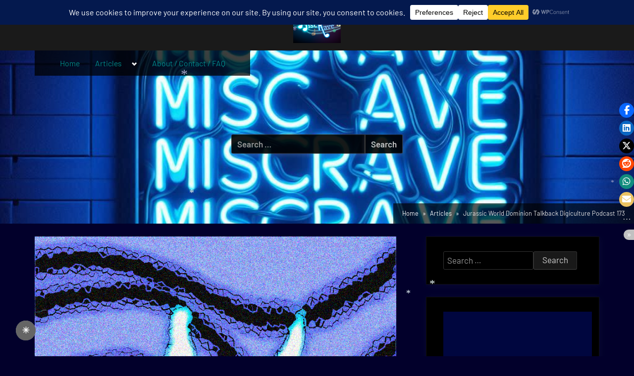

--- FILE ---
content_type: application/javascript; charset=UTF-8
request_url: https://www.podbean.com/cdn-cgi/challenge-platform/h/b/scripts/jsd/d251aa49a8a3/main.js?
body_size: 8579
content:
window._cf_chl_opt={AKGCx8:'b'};~function(n6,mZ,mG,mv,mq,mF,mP,mC,mr,n1){n6=Q,function(J,y,nv,n5,m,n){for(nv={J:399,y:427,m:432,n:467,a:462,K:343,X:478,s:442,A:488,d:339,B:372,l:311},n5=Q,m=J();!![];)try{if(n=parseInt(n5(nv.J))/1*(parseInt(n5(nv.y))/2)+-parseInt(n5(nv.m))/3*(parseInt(n5(nv.n))/4)+parseInt(n5(nv.a))/5+parseInt(n5(nv.K))/6*(-parseInt(n5(nv.X))/7)+-parseInt(n5(nv.s))/8*(-parseInt(n5(nv.A))/9)+parseInt(n5(nv.d))/10*(parseInt(n5(nv.B))/11)+-parseInt(n5(nv.l))/12,n===y)break;else m.push(m.shift())}catch(a){m.push(m.shift())}}(T,952793),mZ=this||self,mG=mZ[n6(494)],mv={},mv[n6(406)]='o',mv[n6(408)]='s',mv[n6(486)]='u',mv[n6(417)]='z',mv[n6(390)]='n',mv[n6(313)]='I',mv[n6(480)]='b',mq=mv,mZ[n6(521)]=function(J,y,K,X,nW,nE,nj,nT,s,B,R,V,h,O,z){if(nW={J:528,y:302,m:527,n:387,a:523,K:527,X:474,s:409,A:458,d:474,B:458,l:455,R:391,V:389,f:440,b:415,k:448,h:476,O:439,z:443},nE={J:355,y:389,m:498,n:516},nj={J:450,y:525,m:345,n:428,a:471,K:327,X:332},nT=n6,s={'XPsdP':function(i,M){return i!==M},'pRFWe':nT(nW.J),'klcIA':function(i,M){return M===i},'PCaFe':function(i,M){return i===M},'vZICT':nT(nW.y),'GYSZd':function(i,M){return i+M},'FMzjW':function(i,M,o){return i(M,o)},'cqWRN':function(i,M,o){return i(M,o)}},null===y||y===void 0)return X;for(B=mH(y),J[nT(nW.m)][nT(nW.n)]&&(B=B[nT(nW.a)](J[nT(nW.K)][nT(nW.n)](y))),B=J[nT(nW.X)][nT(nW.s)]&&J[nT(nW.A)]?J[nT(nW.d)][nT(nW.s)](new J[(nT(nW.B))](B)):function(i,nJ,M){for(nJ=nT,i[nJ(nE.J)](),M=0;M<i[nJ(nE.y)];s[nJ(nE.m)](i[M],i[M+1])?i[nJ(nE.n)](M+1,1):M+=1);return i}(B),R='nAsAaAb'.split('A'),R=R[nT(nW.l)][nT(nW.R)](R),V=0;V<B[nT(nW.V)];h=B[V],O=mI(J,y,h),R(O)?(z='s'===O&&!J[nT(nW.f)](y[h]),s[nT(nW.b)](s[nT(nW.k)],s[nT(nW.h)](K,h))?s[nT(nW.O)](A,K+h,O):z||A(K+h,y[h])):s[nT(nW.z)](A,K+h,O),V++);return X;function A(i,M,nQ){nQ=nT,s[nQ(nj.J)](s[nQ(nj.y)],nQ(nj.m))?(Object[nQ(nj.n)][nQ(nj.a)][nQ(nj.K)](X,M)||(X[M]=[]),X[M][nQ(nj.X)](i)):V(y,K)}},mF=n6(306)[n6(437)](';'),mP=mF[n6(455)][n6(391)](mF),mZ[n6(386)]=function(J,y,a3,a2,ny,m,n,K,X,s){for(a3={J:401,y:389,m:299,n:485,a:332,K:353,X:380},a2={J:402},ny=n6,m={'PsYiN':function(A,B){return A+B},'xRlAo':function(A,B){return A(B)},'jAQrj':function(A,B){return A+B}},n=Object[ny(a3.J)](y),K=0;K<n[ny(a3.y)];K++)if(X=n[K],X==='f'&&(X='N'),J[X]){for(s=0;s<y[n[K]][ny(a3.y)];-1===J[X][ny(a3.m)](y[n[K]][s])&&(m[ny(a3.n)](mP,y[n[K]][s])||J[X][ny(a3.a)](m[ny(a3.K)]('o.',y[n[K]][s]))),s++);}else J[X]=y[n[K]][ny(a3.X)](function(A,nm){return nm=ny,m[nm(a2.J)]('o.',A)})},mC=function(ar,aC,aS,aP,aF,av,aG,na,y,m,n,a){return ar={J:347,y:461,m:422,n:370,a:518,K:375,X:369,s:505,A:297},aC={J:459,y:356,m:483,n:492,a:459,K:438,X:298,s:423,A:332,d:349,B:459,l:501,R:352,V:320,f:341,b:300,k:496,h:310,O:511,z:469,i:469,M:459},aS={J:356,y:389},aP={J:416},aF={J:331,y:389,m:309,n:469,a:428,K:471,X:327,s:325,A:530,d:318,B:326,l:471,R:327,V:411,f:433,b:362,k:416,h:504,O:403,z:376,i:404,M:332,o:416,c:526,L:332,Y:452,Z:511,G:359,v:392,x:357,I:452,H:332,F:489,P:300,S:459,C:522,g:332,N:511,U:392,D:523,j:401,E:472,W:334,e:428,T0:357,T1:491,T2:508,T3:367,T4:496,T5:332,T6:392,T7:375,T8:393,T9:526,TT:466,TQ:481,TJ:341,Ty:416,Tm:392,Tn:522,Ta:332,TK:489,TX:416,Ts:398,TA:331,Td:332,TB:331,Tu:463,Tl:459,Tw:496,TR:332,TV:444,Tp:392,Tf:473,Tb:379,Tk:354,Th:332,TO:497,Tz:426,Tt:337,Ti:431,TM:310},av={J:489},aG={J:501},na=n6,y={'KfQKX':function(K,X){return X==K},'drNkd':function(K,X){return K>X},'TOSeQ':function(K,X){return K-X},'Zlrak':function(K,X){return K(X)},'LbWuQ':function(K,X){return K<<X},'GCrjP':function(K,X){return K(X)},'mVEjR':function(K,X){return K&X},'hdQtX':function(K,X){return K==X},'YfQGH':function(K,X){return K-X},'JCjXS':na(ar.J),'lAOKm':na(ar.y),'NvQPA':function(K,X){return K===X},'Mmmnn':na(ar.m),'JQrZS':na(ar.n),'AnGQz':na(ar.a),'TtHTj':function(K,X){return K<X},'QKBfs':function(K,X){return K<<X},'KwNnU':function(K,X){return X|K},'FDVPg':function(K,X){return K==X},'qxPGv':function(K,X){return K-X},'QVMvx':function(K,X){return K>X},'uvwFE':function(K,X){return K==X},'AMHUE':function(K,X){return X!==K},'yvpef':function(K,X){return K>X},'jrnxo':function(K,X){return K<<X},'BOBIf':function(K,X){return K==X},'uYGqT':na(ar.K),'ankYX':function(K,X){return K<<X},'WgBZH':function(K,X){return X==K},'aydEs':function(K,X){return K==X},'NwxST':function(K,X){return K-X},'aBVAb':na(ar.X),'CIJxQ':function(K,X){return K(X)},'ohWgZ':function(K,X){return X==K},'JZHty':function(K,X){return K<X},'qCXFi':function(K,X){return K(X)},'zmfiW':function(K,X){return K!=X},'YPifB':function(K,X){return K(X)},'RFEdL':function(K,X){return X*K},'dWBWL':function(K,X){return X*K},'cqSoM':function(K,X){return K(X)},'KSEzo':function(K,X){return K(X)}},m=String[na(ar.s)],n={'h':function(K,aZ,nK){return aZ={J:346,y:469},nK=na,y[nK(aG.J)](null,K)?'':n.g(K,6,function(X,nX){return nX=nK,nX(aZ.J)[nX(aZ.y)](X)})},'g':function(K,X,s,aI,nA,A,B,R,V,O,z,i,M,o,L,Y,Z,N,G,x,I,C,aH,U,D){if(aI={J:324},nA=na,A={'yVVJG':function(H,F,ns){return ns=Q,y[ns(av.J)](H,F)},'HawLt':function(H){return H()},'wECSB':function(H,F,P){return H(F,P)}},y[nA(aF.J)](null,K))return'';for(R={},V={},O='',z=2,i=3,M=2,o=[],L=0,Y=0,Z=0;Z<K[nA(aF.y)];Z+=1)if(y[nA(aF.m)]===y[nA(aF.m)]){if(G=K[nA(aF.n)](Z),Object[nA(aF.a)][nA(aF.K)][nA(aF.X)](R,G)||(R[G]=i++,V[G]=!0),x=O+G,Object[nA(aF.a)][nA(aF.K)][nA(aF.X)](R,x))O=x;else if(y[nA(aF.s)]===nA(aF.A))G[nA(aF.d)](nA(aF.B),z);else{if(Object[nA(aF.a)][nA(aF.l)][nA(aF.R)](V,O)){if(y[nA(aF.V)](nA(aF.f),y[nA(aF.b)]))return;else{if(256>O[nA(aF.k)](0)){if(y[nA(aF.V)](y[nA(aF.h)],y[nA(aF.O)]))y(nA(aF.z));else{for(B=0;y[nA(aF.i)](B,M);L<<=1,X-1==Y?(Y=0,o[nA(aF.M)](s(L)),L=0):Y++,B++);for(I=O[nA(aF.o)](0),B=0;8>B;L=y[nA(aF.c)](L,1)|1.98&I,Y==X-1?(Y=0,o[nA(aF.L)](s(L)),L=0):Y++,I>>=1,B++);}}else{for(I=1,B=0;B<M;L=y[nA(aF.Y)](L<<1,I),y[nA(aF.Z)](Y,y[nA(aF.G)](X,1))?(Y=0,o[nA(aF.M)](y[nA(aF.v)](s,L)),L=0):Y++,I=0,B++);for(I=O[nA(aF.k)](0),B=0;y[nA(aF.x)](16,B);L=y[nA(aF.I)](L<<1,I&1.64),Y==y[nA(aF.G)](X,1)?(Y=0,o[nA(aF.H)](y[nA(aF.F)](s,L)),L=0):Y++,I>>=1,B++);}z--,y[nA(aF.P)](0,z)&&(z=Math[nA(aF.S)](2,M),M++),delete V[O]}}else for(I=R[O],B=0;B<M;L=y[nA(aF.C)](L,1)|I&1.65,X-1==Y?(Y=0,o[nA(aF.g)](s(L)),L=0):Y++,I>>=1,B++);O=(z--,y[nA(aF.N)](0,z)&&(z=Math[nA(aF.S)](2,M),M++),R[x]=i++,y[nA(aF.U)](String,G))}}else{for(C=[];X!==null;C=C[nA(aF.D)](s[nA(aF.j)](A)),I=B[nA(aF.E)](s));return C}if(y[nA(aF.W)]('',O)){if(Object[nA(aF.e)][nA(aF.l)][nA(aF.R)](V,O)){if(y[nA(aF.T0)](256,O[nA(aF.o)](0))){for(B=0;B<M;L<<=1,X-1==Y?(Y=0,o[nA(aF.H)](s(L)),L=0):Y++,B++);for(I=O[nA(aF.k)](0),B=0;y[nA(aF.T1)](8,B);L=y[nA(aF.T2)](L,1)|I&1,y[nA(aF.T3)](Y,y[nA(aF.T4)](X,1))?(Y=0,o[nA(aF.T5)](y[nA(aF.T6)](s,L)),L=0):Y++,I>>=1,B++);}else if(nA(aF.T7)===y[nA(aF.T8)]){for(I=1,B=0;B<M;L=y[nA(aF.T9)](L,1)|I,Y==X-1?(Y=0,o[nA(aF.H)](s(L)),L=0):Y++,I=0,B++);for(I=O[nA(aF.k)](0),B=0;16>B;L=y[nA(aF.TT)](L,1)|1.85&I,Y==X-1?(Y=0,o[nA(aF.g)](y[nA(aF.F)](s,L)),L=0):Y++,I>>=1,B++);}else{if(y[nA(aF.TQ)](256,TA[nA(aF.k)](0))){for(QB=0;Qu<Ql;QR<<=1,QV==y[nA(aF.TJ)](Qp,1)?(Qf=0,Qb[nA(aF.L)](Qk(Qh)),QO=0):Qz++,Qw++);for(N=Qt[nA(aF.Ty)](0),Qi=0;8>QM;Qc=N&1|QL<<1.4,QY==QZ-1?(QG=0,Qv[nA(aF.M)](y[nA(aF.Tm)](Qq,Qx)),QI=0):QH++,N>>=1,Qo++);}else{for(N=1,QF=0;QP<QS;Qr=y[nA(aF.Tn)](Qg,1)|N,QN==QU-1?(QD=0,Qj[nA(aF.Ta)](y[nA(aF.TK)](QE,QW)),Qe=0):J0++,N=0,QC++);for(N=J1[nA(aF.TX)](0),J2=0;16>J3;J5=J6<<1.56|y[nA(aF.Ts)](N,1),y[nA(aF.TA)](J7,y[nA(aF.T4)](J8,1))?(J9=0,JT[nA(aF.Td)](JQ(JJ)),Jy=0):Jm++,N>>=1,J4++);}Qm--,y[nA(aF.TB)](0,Qn)&&(Qa=QK[nA(aF.S)](2,QX),Qs++),delete QA[Qd]}z--,y[nA(aF.Tu)](0,z)&&(z=Math[nA(aF.Tl)](2,M),M++),delete V[O]}else for(I=R[O],B=0;B<M;L=L<<1|1.09&I,Y==y[nA(aF.Tw)](X,1)?(Y=0,o[nA(aF.TR)](s(L)),L=0):Y++,I>>=1,B++);z--,0==z&&M++}for(I=2,B=0;B<M;L=L<<1|I&1.29,y[nA(aF.TV)](Y,X-1)?(Y=0,o[nA(aF.TR)](y[nA(aF.Tp)](s,L)),L=0):Y++,I>>=1,B++);for(;;)if(L<<=1,Y==y[nA(aF.Tf)](X,1)){if(nA(aF.Tb)!==y[nA(aF.Tk)]){o[nA(aF.Th)](y[nA(aF.TO)](s,L));break}else aH={J:293,y:394},U={'UQUCh':function(j,E,nd){return nd=nA,A[nd(aI.J)](j,E)}},D=A[nA(aF.Tz)](X),A[nA(aF.Tt)](s,D.r,function(j,nB){nB=nA,typeof R===nB(aH.J)&&U[nB(aH.y)](Y,j),o()}),D.e&&A[nA(aF.Tt)](R,nA(aF.Ti),D.e)}else Y++;return o[nA(aF.TM)]('')},'j':function(K,nu){return nu=na,null==K?'':y[nu(aS.J)]('',K)?null:n.i(K[nu(aS.y)],32768,function(X,nl){return nl=nu,K[nl(aP.J)](X)})},'i':function(K,X,s,nw,A,B,R,V,O,z,i,M,o,L,Y,Z,x,G){for(nw=na,A=[],B=4,R=4,V=3,O=[],M=s(0),o=X,L=1,z=0;3>z;A[z]=z,z+=1);for(Y=0,Z=Math[nw(aC.J)](2,2),i=1;Z!=i;G=o&M,o>>=1,y[nw(aC.y)](0,o)&&(o=X,M=s(L++)),Y|=(y[nw(aC.m)](0,G)?1:0)*i,i<<=1);switch(Y){case 0:for(Y=0,Z=Math[nw(aC.J)](2,8),i=1;i!=Z;G=M&o,o>>=1,0==o&&(o=X,M=y[nw(aC.n)](s,L++)),Y|=i*(0<G?1:0),i<<=1);x=m(Y);break;case 1:for(Y=0,Z=Math[nw(aC.a)](2,16),i=1;y[nw(aC.K)](i,Z);G=M&o,o>>=1,o==0&&(o=X,M=y[nw(aC.X)](s,L++)),Y|=y[nw(aC.s)](0<G?1:0,i),i<<=1);x=m(Y);break;case 2:return''}for(z=A[3]=x,O[nw(aC.A)](x);;){if(L>K)return'';for(Y=0,Z=Math[nw(aC.a)](2,V),i=1;y[nw(aC.K)](i,Z);G=M&o,o>>=1,o==0&&(o=X,M=s(L++)),Y|=y[nw(aC.d)](0<G?1:0,i),i<<=1);switch(x=Y){case 0:for(Y=0,Z=Math[nw(aC.B)](2,8),i=1;y[nw(aC.K)](i,Z);G=o&M,o>>=1,y[nw(aC.l)](0,o)&&(o=X,M=y[nw(aC.R)](s,L++)),Y|=(y[nw(aC.m)](0,G)?1:0)*i,i<<=1);A[R++]=y[nw(aC.V)](m,Y),x=y[nw(aC.f)](R,1),B--;break;case 1:for(Y=0,Z=Math[nw(aC.a)](2,16),i=1;i!=Z;G=o&M,o>>=1,y[nw(aC.b)](0,o)&&(o=X,M=s(L++)),Y|=y[nw(aC.d)](0<G?1:0,i),i<<=1);A[R++]=m(Y),x=y[nw(aC.k)](R,1),B--;break;case 2:return O[nw(aC.h)]('')}if(y[nw(aC.O)](0,B)&&(B=Math[nw(aC.J)](2,V),V++),A[x])x=A[x];else if(R===x)x=z+z[nw(aC.z)](0);else return null;O[nw(aC.A)](x),A[R++]=z+x[nw(aC.i)](0),B--,z=x,B==0&&(B=Math[nw(aC.M)](2,V),V++)}}},a={},a[na(ar.A)]=n.h,a}(),mr=null,n1=n0(),n3();function mj(J,K5,nk){return K5={J:360},nk=n6,Math[nk(K5.J)]()<J}function T(KM){return KM='16079859pqSQcK,GCrjP,/cdn-cgi/challenge-platform/h/,yvpef,qCXFi,http-code:,document,POST,YfQGH,CIJxQ,klcIA,createElement,uTEhO,KfQKX,errorInfoObject,EWvlM,JQrZS,fromCharCode,source,FvWIW,jrnxo,aUjz8,SSTpq3,FDVPg,gGyZC,AYRXI,detail,YQbqc,splice,_cf_chl_opt,Zikrw,status,onerror,pRIb1,LbWuQ,concat,body,pRFWe,QKBfs,Object,UKYGR,__CF$cv$params,Kttes,AoZSU,iframe,JBxy9,appendChild,function,clientInformation,location,CnwA5,QpjsI,YPifB,indexOf,uvwFE,contentWindow,d.cookie,IxBQL,NZgkm,UQOsJ,_cf_chl_opt;JJgc4;PJAn2;kJOnV9;IWJi4;OHeaY1;DqMg0;FKmRv9;LpvFx1;cAdz2;PqBHf2;nFZCC5;ddwW5;pRIb1;rxvNi8;RrrrA2;erHi9,[native code],lHuGw,JCjXS,join,38423436txZSRt,GKOnd,bigint,open,send,UYYdq,style,addEventListener,readyState,KSEzo,CiVZM,wCixz,NCaUD,yVVJG,lAOKm,DOMContentLoaded,call,JdOcW,ontimeout,loading,hdQtX,push,log,AMHUE,mDoCV,href,wECSB,onload,20vnyHUQ,7|0|6|2|5|3|4|1,TOSeQ,stringify,6eJGXfN,sid,Tssyi,t5j+mxEXyzkK4iHU7QT$2LrsNSCOG6-3w0nVRqoWBdZh1fJaF9DegM8YpbvcIAPul,ffEqY,jUbCU,dWBWL,zADgm,onreadystatechange,cqSoM,jAQrj,aBVAb,sort,ohWgZ,QVMvx,error,qxPGv,random,HBjtR,Mmmnn,toString,success,navigator,amPZn,BOBIf,/jsd/oneshot/d251aa49a8a3/0.05708794668914315:1769844069:O-QBlP9TAyIaE3RQoXRfpRA5YlnRU8t1qWw59zS4v8c/,GUTKe,nPyiw,LRmiB4,204721ZeCIoz,LHlem,pkLOA2,FyxgA,xhr-error,SNLbf,wiIqJ,ciFBB,map,VLSQd,AKGCx8,fPlYN,catch,jsd,rxvNi8,getOwnPropertyNames,bHmFR,length,number,bind,Zlrak,uYGqT,UQUCh,mvWKb,api,removeChild,mVEjR,6bANxbE,WuWud,keys,PsYiN,AnGQz,TtHTj,rzXJE,object,isArray,string,from,contentDocument,NvQPA,SoDIP,gXwFU,yUsma,PCaFe,charCodeAt,symbol,0|6|2|3|1|7|5|8|10|4|9,qSmhL,event,XMLHttpRequest,KnVAM,RFEdL,postMessage,cloudflare-invisible,HawLt,527628dgZkkM,prototype,YqhVc,AJrkp,error on cf_chl_props,546SlsqmU,tQbdB,floor,tabIndex,EZAlr,split,zmfiW,FMzjW,isNaN,display: none,8TkFwAq,cqWRN,aydEs,now,VBJes,timeout,vZICT,JAZsL,XPsdP,randomUUID,KwNnU,vNlJK,nmuMk,includes,/b/ov1/0.05708794668914315:1769844069:O-QBlP9TAyIaE3RQoXRfpRA5YlnRU8t1qWw59zS4v8c/,/invisible/jsd,Set,pow,parent,ruSnb,8860575QtReQx,WgBZH,cCvAk,gQDtL,ankYX,3968GTKaTT,VMNYP,charAt,Rxtbs,hasOwnProperty,getPrototypeOf,NwxST,Array,QKduf,GYSZd,chctx,5905074bpGsVF,TYlZ6,boolean,drNkd,AdeF3,JZHty,xblsk,xRlAo,undefined,Function'.split(','),T=function(){return KM},T()}function mW(K8,nO,y,m,n,a,K){return K8={J:414,y:434,m:445},nO=n6,y={},y[nO(K8.J)]=function(X,s){return X/s},m=y,n=3600,a=mE(),K=Math[nO(K8.y)](m[nO(K8.J)](Date[nO(K8.m)](),1e3)),K-a>n?![]:!![]}function Q(J,y,m,n){return J=J-290,m=T(),n=m[J],n}function n0(Kd,no){return Kd={J:451},no=n6,crypto&&crypto[no(Kd.J)]?crypto[no(Kd.J)]():''}function mD(K4,nb,J,y){if(K4={J:413,y:430},nb=n6,J={'gXwFU':function(m,n){return m===n},'AJrkp':function(m,n){return m(n)}},y=mN(),J[nb(K4.J)](y,null))return;mr=(mr&&J[nb(K4.y)](clearTimeout,mr),setTimeout(function(){mg()},1e3*y))}function mI(y,m,n,nP,n8,K,X,s,A){X=(nP={J:366,y:312,m:293,n:470,a:366,K:406,X:384,s:321,A:373,d:474,B:407,l:474},n8=n6,K={},K[n8(nP.J)]=function(B,l){return l==B},K[n8(nP.y)]=n8(nP.m),K[n8(nP.n)]=function(B,l){return B===l},K);try{s=m[n]}catch(B){return'i'}if(X[n8(nP.a)](null,s))return s===void 0?'u':'x';if(n8(nP.K)==typeof s)try{if(X[n8(nP.y)]==typeof s[n8(nP.X)])return n8(nP.s)===n8(nP.A)?void 0:(s[n8(nP.X)](function(){}),'p')}catch(R){}return y[n8(nP.d)][n8(nP.B)](s)?'a':X[n8(nP.n)](s,y[n8(nP.l)])?'D':s===!0?'T':s===!1?'F':(A=typeof s,n8(nP.m)==A?mx(y,s)?'N':'f':mq[A]||'?')}function n2(a,K,Kl,nc,X,s,A,d,B,l,R,V,f,b,k,h){if(Kl={J:395,y:340,m:400,n:446,a:490,K:482,X:479,s:323,A:500,d:437,B:400,l:517,R:382,V:456,f:457,b:502,k:477,h:506,O:385,z:315,i:297,M:314,o:495,c:329,L:296,Y:296,Z:510,G:517,v:510,x:371,I:517,H:371,F:374,P:509,S:291,C:447,g:421,N:529},nc=n6,X={},X[nc(Kl.J)]=nc(Kl.y),X[nc(Kl.m)]=function(O,z){return O+z},X[nc(Kl.n)]=nc(Kl.a),s=X,!mj(0))return![];d=(A={},A[nc(Kl.K)]=a,A[nc(Kl.X)]=K,A);try{if(nc(Kl.s)!==nc(Kl.A)){for(B=s[nc(Kl.J)][nc(Kl.d)]('|'),l=0;!![];){switch(B[l++]){case'0':R=s[nc(Kl.B)](s[nc(Kl.n)]+mZ[nc(Kl.l)][nc(Kl.R)],nc(Kl.V))+h.r+nc(Kl.f);continue;case'1':V={},V[nc(Kl.b)]=d,V[nc(Kl.k)]=b,V[nc(Kl.h)]=nc(Kl.O),k[nc(Kl.z)](mC[nc(Kl.i)](V));continue;case'2':k[nc(Kl.M)](nc(Kl.o),R);continue;case'3':k[nc(Kl.c)]=function(){};continue;case'4':b=(f={},f[nc(Kl.L)]=mZ[nc(Kl.l)][nc(Kl.Y)],f[nc(Kl.Z)]=mZ[nc(Kl.G)][nc(Kl.v)],f[nc(Kl.x)]=mZ[nc(Kl.I)][nc(Kl.H)],f[nc(Kl.F)]=mZ[nc(Kl.I)][nc(Kl.P)],f[nc(Kl.S)]=n1,f);continue;case'5':k[nc(Kl.C)]=2500;continue;case'6':k=new mZ[(nc(Kl.g))]();continue;case'7':h=mZ[nc(Kl.N)];continue}break}}else return null}catch(z){}}function n4(m,n,Ki,nG,a,A,d,B,l,R,V,f,K,X){if(Ki={J:418,y:290,m:294,n:365,a:410,K:484,X:364,s:396,A:377,d:364,B:454,l:484,R:412,V:465,f:437,b:499,k:361,h:301,O:435,z:524,i:292,M:397,o:383,c:317,L:441,Y:322,Z:464,G:429,v:383,x:507,I:506,H:425,F:344,P:420,S:512,C:460,g:424,N:506,U:344,D:420,j:358,E:514,W:460,e:424},nG=n6,a={'gQDtL':nG(Ki.J),'HBjtR':nG(Ki.y),'fPlYN':function(s,A,d,B,l){return s(A,d,B,l)},'wCixz':function(s,A,d,B,l){return s(A,d,B,l)},'cCvAk':nG(Ki.m),'YqhVc':nG(Ki.n),'FvWIW':nG(Ki.a),'SNLbf':function(s,A){return A===s},'nmuMk':function(s,A){return s!==A},'SoDIP':nG(Ki.K),'gGyZC':nG(Ki.X)},!m[nG(Ki.s)])return;if(a[nG(Ki.A)](n,nG(Ki.d))){if(a[nG(Ki.B)](nG(Ki.l),a[nG(Ki.R)]))try{for(A=a[nG(Ki.V)][nG(Ki.f)]('|'),d=0;!![];){switch(A[d++]){case'0':B=R[nG(Ki.b)](a[nG(Ki.k)]);continue;case'1':l=B[nG(Ki.h)];continue;case'2':B[nG(Ki.O)]='-1';continue;case'3':V[nG(Ki.z)][nG(Ki.i)](B);continue;case'4':h[nG(Ki.z)][nG(Ki.M)](B);continue;case'5':R=a[nG(Ki.o)](f,l,l,'',R);continue;case'6':B[nG(Ki.c)]=nG(Ki.L);continue;case'7':R={};continue;case'8':R=a[nG(Ki.Y)](b,l,l[a[nG(Ki.Z)]]||l[a[nG(Ki.G)]],'n.',R);continue;case'9':return V={},V.r=R,V.e=null,V;case'10':R=a[nG(Ki.v)](k,l,B[a[nG(Ki.x)]],'d.',R);continue}break}}catch(b){return f={},f.r={},f.e=b,f}else K={},K[nG(Ki.I)]=nG(Ki.H),K[nG(Ki.F)]=m.r,K[nG(Ki.P)]=a[nG(Ki.S)],mZ[nG(Ki.C)][nG(Ki.g)](K,'*')}else X={},X[nG(Ki.N)]=nG(Ki.H),X[nG(Ki.U)]=m.r,X[nG(Ki.D)]=nG(Ki.j),X[nG(Ki.E)]=n,mZ[nG(Ki.W)][nG(Ki.e)](X,'*')}function mU(K0,nf,J){return K0={J:513,y:328},nf=n6,J={'AYRXI':function(m,n){return n!==m},'JdOcW':function(y){return y()}},J[nf(K0.J)](J[nf(K0.y)](mN),null)}function mS(a6,nn,m,n,a,K,X,s){m=(a6={J:441,y:499,m:290,n:317,a:503,K:435,X:524,s:292,A:301,d:381,B:305,l:294,R:365,V:410,f:524,b:397},nn=n6,{'EWvlM':nn(a6.J),'VLSQd':function(A,d,B,l,R){return A(d,B,l,R)},'UQOsJ':function(A,d,B,l,R){return A(d,B,l,R)}});try{return n=mG[nn(a6.y)](nn(a6.m)),n[nn(a6.n)]=m[nn(a6.a)],n[nn(a6.K)]='-1',mG[nn(a6.X)][nn(a6.s)](n),a=n[nn(a6.A)],K={},K=m[nn(a6.d)](pRIb1,a,a,'',K),K=m[nn(a6.B)](pRIb1,a,a[nn(a6.l)]||a[nn(a6.R)],'n.',K),K=pRIb1(a,n[nn(a6.V)],'d.',K),mG[nn(a6.f)][nn(a6.b)](n),X={},X.r=K,X.e=null,X}catch(A){return s={},s.r={},s.e=A,s}}function mN(aE,np,J,y){return aE={J:529,y:390},np=n6,J=mZ[np(aE.J)],!J?null:(y=J.i,typeof y!==np(aE.y)||y<30)?null:y}function n3(Kk,Kb,KV,nL,J,y,m,n,a){if(Kk={J:529,y:319,m:330,n:318,a:318,K:326,X:351,s:351},Kb={J:304,y:319,m:330,n:351},KV={J:419},nL=n6,J={'qSmhL':function(K,X,s){return K(X,s)},'NZgkm':function(K){return K()}},y=mZ[nL(Kk.J)],!y)return;if(!mW())return;(m=![],n=function(){if(!m){if(m=!![],!mW())return;mg(function(K,nY){nY=Q,J[nY(KV.J)](n4,y,K)})}},mG[nL(Kk.y)]!==nL(Kk.m))?n():mZ[nL(Kk.n)]?mG[nL(Kk.a)](nL(Kk.K),n):(a=mG[nL(Kk.X)]||function(){},mG[nL(Kk.s)]=function(nZ){nZ=nL,J[nZ(Kb.J)](a),mG[nZ(Kb.y)]!==nZ(Kb.m)&&(mG[nZ(Kb.n)]=a,J[nZ(Kb.J)](n))})}function me(J,y,KA,Ks,KX,KK,nz,m,n,a,s,K){(KA={J:493,y:436,m:529,n:333,a:517,K:421,X:314,s:495,A:490,d:382,B:368,l:396,R:475,V:531,f:531,b:453,k:316,h:350,O:447,z:329,i:338,M:520,o:295,c:336,L:295,Y:336,Z:396,G:315,v:297,x:342},Ks={J:376},KX={J:388,y:519,m:449,n:519,a:364,K:348,X:308,s:519},KK={J:468,y:447},nz=n6,m={'vNlJK':function(X,s){return X&s},'UYYdq':function(X,s){return X==s},'zADgm':function(X,s){return X(s)},'VMNYP':function(X,s){return X(s)},'bHmFR':function(X,s){return X>=s},'JAZsL':function(X,s){return X<s},'jUbCU':function(X,s){return X+s},'lHuGw':nz(KA.J),'QKduf':function(X,s){return s!==X},'AoZSU':nz(KA.y)},n=mZ[nz(KA.m)],console[nz(KA.n)](mZ[nz(KA.a)]),a=new mZ[(nz(KA.K))](),a[nz(KA.X)](nz(KA.s),nz(KA.A)+mZ[nz(KA.a)][nz(KA.d)]+nz(KA.B)+n.r),n[nz(KA.l)])&&(m[nz(KA.R)](m[nz(KA.V)],m[nz(KA.f)])?(s=m[nz(KA.b)](R,V),f>>=1,m[nz(KA.k)](0,b)&&(k=h,O=m[nz(KA.h)](z,i++)),M|=(0<s?1:0)*o,c<<=1):(a[nz(KA.O)]=5e3,a[nz(KA.z)]=function(nt){nt=nz,m[nt(KK.J)](y,nt(KK.y))}));a[nz(KA.i)]=function(ni){ni=nz,m[ni(KX.J)](a[ni(KX.y)],200)&&m[ni(KX.m)](a[ni(KX.n)],300)?y(ni(KX.a)):y(m[ni(KX.K)](m[ni(KX.X)],a[ni(KX.s)]))},a[nz(KA.M)]=function(nM){nM=nz,y(nM(Ks.J))},K={'t':mE(),'lhr':mG[nz(KA.o)]&&mG[nz(KA.o)][nz(KA.c)]?mG[nz(KA.L)][nz(KA.Y)]:'','api':n[nz(KA.Z)]?!![]:![],'c':mU(),'payload':J},a[nz(KA.G)](mC[nz(KA.v)](JSON[nz(KA.x)](K)))}function mH(J,nS,n9,y){for(nS={J:523,y:401,m:472},n9=n6,y=[];null!==J;y=y[n9(nS.J)](Object[n9(nS.y)](J)),J=Object[n9(nS.m)](J));return y}function mx(y,m,nx,n7,n,K){return nx={J:405,y:487,m:428,n:363,a:327,K:299,X:307},n7=n6,n={},n[n7(nx.J)]=function(X,s){return X<s},K=n,m instanceof y[n7(nx.y)]&&K[n7(nx.J)](0,y[n7(nx.y)][n7(nx.m)][n7(nx.n)][n7(nx.a)](m)[n7(nx.K)](n7(nx.X)))}function mE(K6,nh,J){return K6={J:529,y:434},nh=n6,J=mZ[nh(K6.J)],Math[nh(K6.y)](+atob(J.t))}function mg(J,aj,aD,nR,y,m){aj={J:431,y:515,m:335,n:303},aD={J:378,y:293},nR=n6,y={'wiIqJ':function(n,a){return n===a},'YQbqc':function(n,a,K){return n(a,K)},'mDoCV':function(n,a,K){return n(a,K)},'IxBQL':nR(aj.J)},m=mS(),y[nR(aj.y)](me,m.r,function(n,nV){nV=nR,y[nV(aD.J)](typeof J,nV(aD.y))&&J(n),mD()}),m.e&&y[nR(aj.m)](n2,y[nR(aj.n)],m.e)}}()